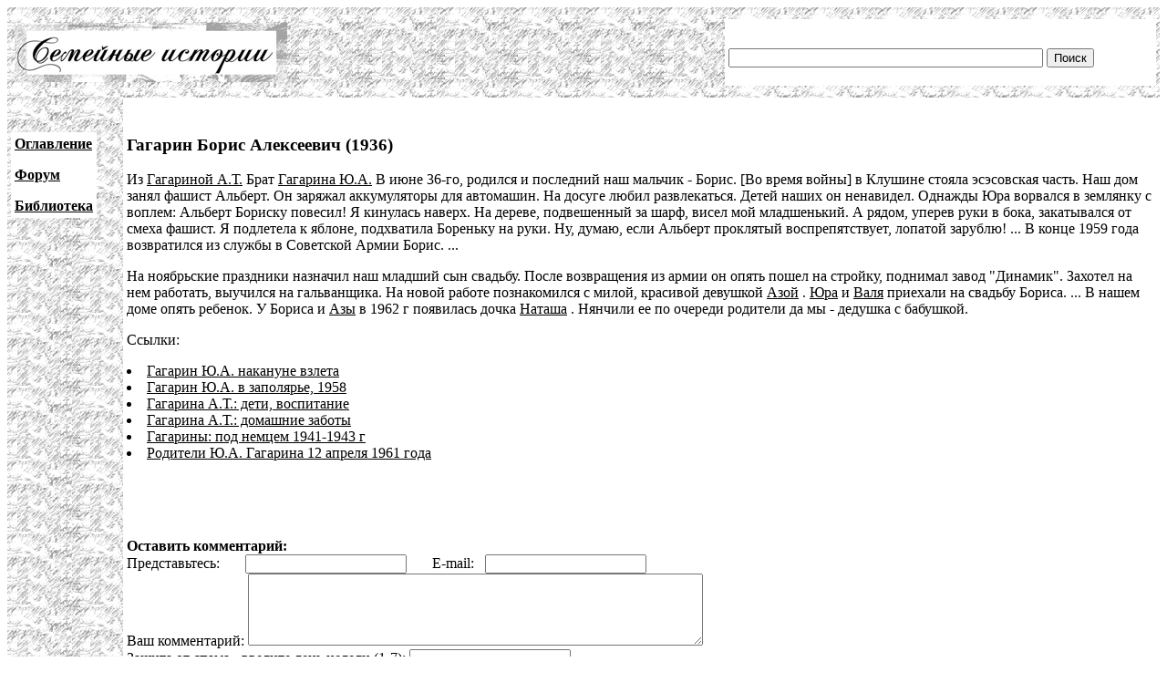

--- FILE ---
content_type: text/html; charset=UTF-8
request_url: http://famhist.ru/famhist/gagarina/00009dbc.htm
body_size: 3135
content:
<!DOCTYPE HTML PUBLIC "-//W3C//DTD HTML 4.01 Transitional//EN">
<html>
<head>
<title>Гагарин Борис Алексеевич (1936)</title>
<meta http-equiv="Content-Type" content="text/html; charset=utf-8" >
</head>

<body link="#000000" vlink="#666666">
<table width="100%" border="0" cellspacing="0" cellpadding="4">
  <tr> 
    <td height="99" colspan="2" background="/include/bg1.gif"> 
      <table width="100%" border="0" cellpadding="4" cellspacing="0">
        <tr>
          <td width="669"><img src="/include/logo.gif" width="299" height="65"></td>
          <td width="400" valign="bottom" bgcolor="#FFFFFF">
<form action="/famhist/search.htm" id="cse-search-box">
<div>
<input type="hidden" name="cx" value="007168986384586761334:vnk1cacb0oy" />
<input type="hidden" name="cof" value="FORID:9" />
<input type="hidden" name="ie" value="utf-8" />
<input type="text" class="gsc-input" name="q" size="41" />
<input type="submit" class="gsc-search-button" name="sa" value="Поиск" />
</div>
</form>
	  </td>
        </tr>
      </table>
    </td>
  </tr>
  <tr> 
    <td width="10%" valign="top" background="/include/bg1.gif">
<p>&nbsp;</p>
      <table border="0" cellpadding="4" cellspacing="0" bgcolor="#FFFFFF">
        <tr>
          <td><p><strong><a href="/famhist/ap/006a3442.htm">Оглавление</a></strong></p>
            <p><a href="/famhist/forum/board.asp"><strong>Форум</strong></a></p>
            <p><a href="/famhist/klasson/0026e76a.htm"><strong>Библиотека</strong></a></p></td>
        </tr>
      </table>
      <p>&nbsp;</p>
      <p>&nbsp;</p>
      <p>&nbsp;</p>
      <p>&nbsp;</p>
      </td>
    <td width="90%"><p>&nbsp;</p>
      <p><h3>Гагарин Борис Алексеевич (1936)</h3></p>
      <p>
<p>
Из <A HREF="0000093a.htm" name="0000093a.htm" NAME="0000093a.htm">
Гагариной А.Т.</A>
 Брат <A HREF="0007351d.htm" name="0007351d.htm" NAME="0007351d.htm">
Гагарина Ю.А.</A>
 В июне 36-го, родился и последний наш мальчик - Борис. [Во время войны] в
Клушине стояла эсэсовская часть. Наш дом занял фашист Альберт. Он заряжал
аккумуляторы для автомашин. На досуге любил развлекаться. Детей наших он
ненавидел. Однажды Юра ворвался в землянку с воплем: Альберт Бориску
повесил! Я кинулась наверх. На дереве, подвешенный за шарф, висел мой
младшенький. А рядом, уперев руки в бока, закатывался от смеха фашист. Я
подлетела к яблоне, подхватила Бореньку на руки. Ну, думаю, если Альберт
проклятый воспрепятствует, лопатой зарублю! ... В конце 1959 года
возвратился из службы в Советской Армии Борис. ...
<p>
На ноябрьские праздники назначил наш младший сын свадьбу. После возвращения
из армии он опять пошел на стройку, поднимал завод &quot;Динамик&quot;.
Захотел на нем работать, выучился на гальванщика. На новой работе
познакомился с милой, красивой девушкой <A HREF="00047148.htm" name="00047148.htm"
NAME="00047148.htm">
Азой</A>
. <A HREF="0007351d.htm" name="0007351d.htm" NAME="0007351d.htm">
Юра</A>
 и <A HREF="000491df.htm" name="000491df.htm" NAME="000491df.htm">
Валя</A>
 приехали на свадьбу Бориса. ... В нашем доме опять ребенок. У Бориса и <A
HREF="00047148.htm" name="00047148.htm" NAME="00047148.htm">
Азы</A>
 в 1962 г появилась дочка <A HREF="0004a565.htm" name="0004a565.htm" NAME="0004a565.htm">
Наташа</A>
. Нянчили ее по очереди родители да мы - дедушка с бабушкой.
</p>
      <p>Ссылки:<br /><li><a href="/famhist/gagarina/00030c17.htm#00009dbc.htm">Гагарин Ю.А. накануне взлета</a></li>
<li><a href="/famhist/gagarina/00010b88.htm#00009dbc.htm">Гагарин Ю.А. в заполярье, 1958</a></li>
<li><a href="/famhist/gagarina/0003cdf6.htm#00009dbc.htm">Гагарина А.Т.: дети, воспитание</a></li>
<li><a href="/famhist/gagarina/0003f88a.htm#00009dbc.htm">Гагарина А.Т.: домашние заботы</a></li>
<li><a href="/famhist/gagarina/0004fba1.htm#00009dbc.htm">Гагарины: под немцем 1941-1943 г</a></li>
<li><a href="/famhist/gagarina/00062f06.htm#00009dbc.htm">Родители Ю.А. Гагарина 12 апреля 1961 года</a></li>
</p>
      <p>&nbsp;</p>
      <p>&nbsp;</p>
      <form method="post">
      <b>Оставить комментарий:</b><br>
      Представьтесь: &nbsp; &nbsp; &nbsp; <input type="text" name="who"> &nbsp; &nbsp; &nbsp; E-mail: &nbsp; <input type="text" name="mail"><br>
      Ваш комментарий: <textarea rows="5" name="comment" cols="60"></textarea><br>
      Защита от спама - введите день недели (1-7): <input type="text" name="txt"><br>
      <input type="submit" text="Отправить">
      </form>
      <p><!--Openstat--><span id="openstat2136615"></span><script type="text/javascript">
      var openstat = { counter: 2136615, image: 5042, next: openstat }; document.write(unescape("%3Cscript%20src=%22http" +
      (("https:" == document.location.protocol) ? "s" : "") +
      "://openstat.net/cnt.js%22%20defer=%22defer%22%3E%3C/script%3E"));
      </script><!--/Openstat-->
<!-- Rating@Mail.ru counter -->
<script type="text/javascript">
var _tmr = window._tmr || (window._tmr = []);
_tmr.push({id: "3061331", type: "pageView", start: (new Date()).getTime()});
(function (d, w, id) {
  if (d.getElementById(id)) return;
  var ts = d.createElement("script"); ts.type = "text/javascript"; ts.async = true; ts.id = id;
  ts.src = (d.location.protocol == "https:" ? "https:" : "http:") + "//top-fwz1.mail.ru/js/code.js";
  var f = function () {var s = d.getElementsByTagName("script")[0]; s.parentNode.insertBefore(ts, s);};
  if (w.opera == "[object Opera]") { d.addEventListener("DOMContentLoaded", f, false); } else { f(); }
})(document, window, "topmailru-code");
</script><noscript><div>
<img src="//top-fwz1.mail.ru/counter?id=3061331;js=na" style="border:0;position:absolute;left:-9999px;" alt="" />
</div></noscript>
<!-- //Rating@Mail.ru counter -->

<!-- Rating@Mail.ru logo -->
<a href="https://top.mail.ru/jump?from=3061331">
<img src="//top-fwz1.mail.ru/counter?id=3061331;t=479;l=1" 
style="border:0;" height="31" width="88" alt="Рейтинг@Mail.ru" /></a>
<!-- //Rating@Mail.ru logo -->
      </p>
      <p>&nbsp;</p>
      <p>&nbsp;</p>
      <p>&nbsp;</p>
      <p>&nbsp;</p>
      <p>&nbsp;</p>
      <p>&nbsp;</p>
      <p>&nbsp;</p>
      <p>&nbsp;</p></td>
  </tr>
</table>
 
<div align="center"><a href="http://www.lighttel.ru">Информационная поддержка:
  <a href="http://www.lighttel.ru">ООО &laquo;Лайт Телеком&raquo;</a>&nbsp;&nbsp;&nbsp;&nbsp;&nbsp;&nbsp;</a>&nbsp;&nbsp;&nbsp; </div>
</body>
</html>
